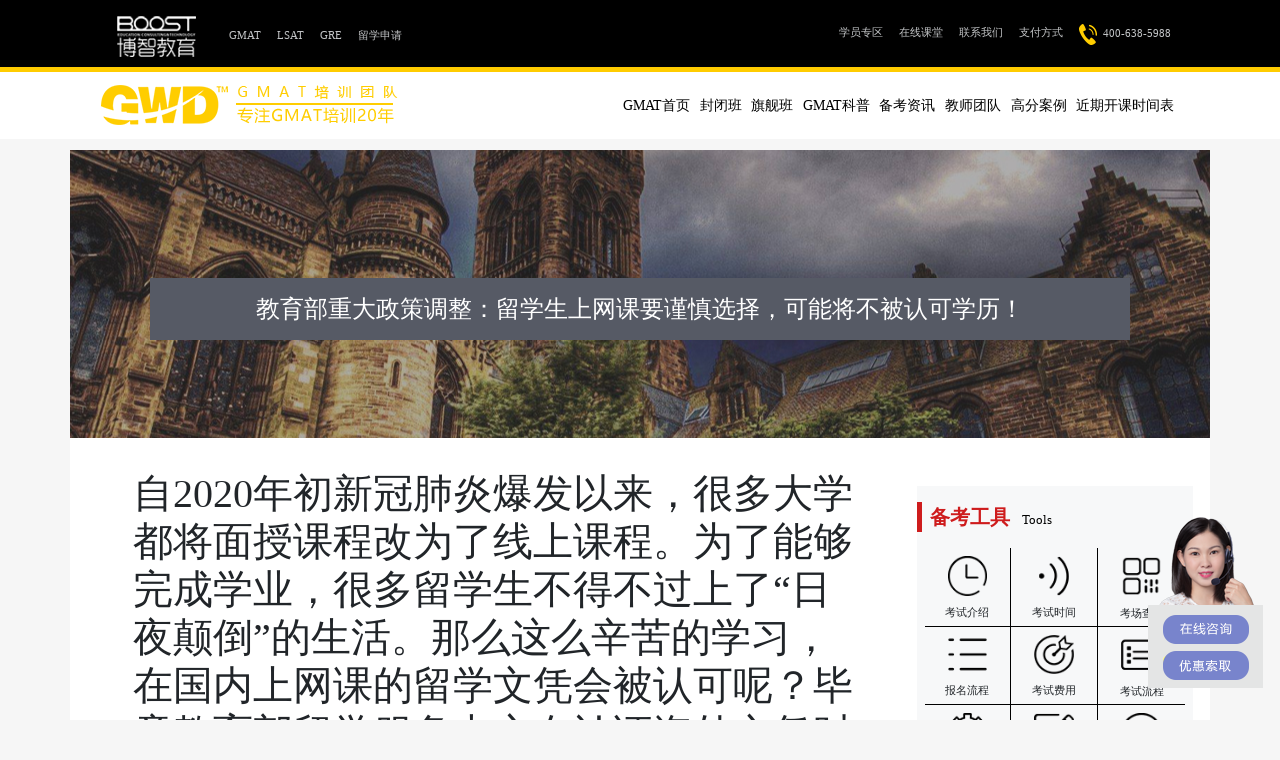

--- FILE ---
content_type: text/html; charset=UTF-8
request_url: http://gmat.boost.org.cn/activity/detail?id=50
body_size: 10841
content:
<!DOCTYPE html>
<html lang="en-US">
<head>
    <meta charset="UTF-8">
    <meta http-equiv="X-UA-Compatible" content="IE=edge">
    <meta name="viewport" content="width=device-width, initial-scale=1">
    <meta name="csrf-param" content="_csrf">
<meta name="csrf-token" content="-NsJJrggCIWoOAew-rrfEiqYtCabY2MC_lZZuML5lYO3vjsUzGV9tphbb9aK6rJmeeLSb-FWKWjMHy7ylLLv8w==">
    <title>教育部重大政策调整：留学生上网课要谨慎选择，可能将不被认可学历！-GMAT专栏</title>
    <meta name="keywords" content="GMAT,GMAT培训,GMAT网络直播,GMAT网课,GMAT在线课程,GMAT网络课程,GMAT高分资料,GMAT考试时间">
<meta name="description" content="博智教育专注GMAT培训,管卫东领衔,英吉,王文静,唐瑭,徐诚等权威名师领衔提供“短、平、快”出分的GMAT课程,并开设GMAT网络在线直播课程。">
<link href="/css/bootstrap.min.css" rel="stylesheet">
<link href="/css/font-awesome.css" rel="stylesheet">
<link href="/css/act_det.css" rel="stylesheet">
<link href="/css/gmat_list.css" rel="stylesheet">
<link href="/css/site.css" rel="stylesheet">
<script src="/js/jquery-3.2.1.min.js"></script>
<script src="/js/popper.min.js"></script>
<script src="/js/bootstrap.min.js"></script>
<script src="/js/device.min.js"></script>    <!-- Global site tag (gtag.js) - Google Analytics -->
    <script async src="https://www.googletagmanager.com/gtag/js?id=UA-142859518-2"></script>
    <script>
        window.dataLayer = window.dataLayer || [];
        function gtag(){dataLayer.push(arguments);}
        gtag('js', new Date());

        gtag('config', 'UA-142859518-2');
    </script>
</head>
<body>

<div class="wrap">
    <div class="head">
        <!--<div id="navtop">-->
        <!--</div>-->
        <div id="navtop0" class="head-blank">
            <div class="container">
                <nav class="navbar navbar-expand-md navbar-dark">
                    <div class="collapse navbar-collapse">
                        <ul class="navbar-nav mr-auto">
                            <li class="nav-item">
                                <a class="navbar-brand" href="#">
                                    <img style="height: 90%;width: 90%;"
                                         src="/images/logo0_0017_boostlogo.png" alt="博智教育"></a>
                            </li>
                            <li class="nav-item active">
                                <a class="top-link" href="http://gmat.boost.org.cn/">GMAT <span class="sr-only">(current)</span></a>
                            </li>
                            <li class="nav-item">
                                <a class="top-link" target="_blank"
                                   href="http://lsat.boost.org.cn/">LSAT</a>
                            </li>
                            <li class="nav-item">
                                <a class="top-link" target="_blank"
                                   href="http://gre.boost.org.cn/">GRE</a>
                            </li>
                            <li class="nav-item">
                                <a class="top-link" target="_blank" href="http://www.boost.org.cn/category/application">留学申请</a>
                            </li>
                        </ul>
                        <ul class="navbar-nav ml-auto">
                            <li class="nav-item ">
                                <a class="top-link" target="_blank" href="http://byexam.com/portal">学员专区<span
                                            class="sr-only">(current)</span></a>
                            </li>
                            <li class="nav-item">
                                <a class="top-link" target="_blank" href="http://byexam.com/">在线课堂</a>
                            </li>
                            <!--                            <li class="nav-item">-->
                            <!--                                <a class="top-link" href="#">扫码关注</a>-->
                            <!--                            </li>-->
                            <li class="nav-item">
                                <a class="top-link" target="_blank"
                                   href="http://www.boost.org.cn/category/contact">联系我们</a>
                            </li>
                            <li class="nav-item">
                                <a class="top-link" href="/site/pay" target="_blank">支付方式</a>                            </li>
                            <li class="nav-item">
                                <a class="top-link" target="_blank" href="#"><img
                                            src="/images/logo0_0016_tellogo.png"
                                                              alt="400-638-5988">&nbsp;&nbsp;400-638-5988</a>
                            </li>
                        </ul>
                    </div>
                </nav>
            </div>
        </div>
        <div id="navtop1" class="head-white">
            <div class="container">
                <nav class="navbar navbar-expand-md navbar-dark">
                    <a class="navbar-brand" href="/">
                        <img class="img-fluid" src="/images/logo0_0018_gwdlogo.png" alt="GWD模考系统"/>
                    </a>
                    <button class="navbar-toggler" type="button" data-toggle="collapse" data-target="#navbarCollapse"
                            aria-controls="navbarCollapse" aria-expanded="false" aria-label="Toggle navigation">
                        <span class="navbar-toggler-icon"></span>
                    </button>

                    <div class="collapse navbar-collapse">
                        <!--                        <ul class="navbar-nav mr-auto">-->
                        <!--                            <li>-->
                        <!--                                <a class="navbar-brand" href="#">-->
                        <!--                                    <img src="images/logo0_0018_gwdlogo.png" alt="GWD模考系统">-->
                        <!--                                </a>-->
                        <!--                            </li>-->
                        <!--                        </ul>-->

                        <ul class="navbar-nav ml-auto">
                            <li class="navbar-nav">
                                <a class="black-link" href="/">GMAT首页</a>                            </li>
                            <li class="navbar-nav">
                                <a class="black-link" href="/site/cloclass">封闭班</a>                            </li>
                            <li class="navbar-nav">
                                <a class="black-link" href="/activity/www.online.boost.org.cn">旗舰班</a>                            </li>
                            <li class="navbar-nav">
                                <a class="black-link" href="/site/kepu">GMAT科普</a>                            </li>
							<li class="navbar-nav">
                                <a class="black-link" href="/activity/list">备考资讯</a>                            </li>
                            <li class="navbar-nav">
                                <a class="black-link" href="/site/teas">教师团队</a>                            </li>
                            <li class="navbar-nav">
                                <a class="black-link" href="/site/highscore">高分案例</a>
                            </li>
                            <li class="navbar-nav">

                                <a class="black-link" href="/site/schedul">近期开课时间表</a>                            </li>
                        </ul>
                    </div>
                </nav>
            </div>
        </div>
    </div>
    <div class="middle-con">
        <a class="meiqia-img" href="javascript:void(0)" onclick="_MEIQIA('showPanel')">
            <img class="container-fluid" src="/images/meiqiabtn.png" alt="">
        </a>
        <div class="act-det container-fluid">
    <div class="banner container">
        <h3>教育部重大政策调整：留学生上网课要谨慎选择，可能将不被认可学历！</h3>
    </div>
    <div class="container" id="section2" style="padding: 2rem;background-color: #fff;">
        <div class="row">
            <div class="col-9">
                <div class="act-det-con container">
                    <div>
                        <h1><p data-from-paste="1" data-diagnose-id="a0e8dd426edbeaa350461703856cb8be" style="margin-right: 16px; margin-bottom: 0px; margin-left: 16px; max-width: 100%; padding: 0px; outline: 0px; overflow-wrap: break-word; clear: both; min-height: 1em; visibility: visible;"><span data-from-paste="1" data-diagnose-id="390d4b53982373b39a0d2e680d80aced">自2020年初新冠肺炎爆发以来，很多大学都将面授课程改为了线上课程。</span><span data-from-paste="1" data-diagnose-id="6af8806ae0c1864cc9f37a407d667a8a">为了能够完成学业，很多留学生不得不过上了“</span><span data-from-paste="1" data-diagnose-id="744b43a0d5b0a0039cbdaad2fd947143">日夜颠倒”的生活。那么这么辛苦的学习，在</span><span data-from-paste="1" data-diagnose-id="bb7d9e0fed62429956ffef11164da48d">国内上网课的留学文凭会被认可呢</span><span data-from-paste="1" data-diagnose-id="2f9fcea8c70c1965da7363a85c768883">？毕竟</span><span data-from-paste="1" data-diagnose-id="947f89f54707e8cc59cc5aa037bbefe7">教育部留学服务中心在认证海外文凭时有多项要求，其中一条就是必须满足在境外需居留一定时间。</span><br></p><p data-from-paste="1" data-diagnose-id="3dc066067500621f5aeab19a676ba9b2" style="margin-right: 16px; margin-bottom: 0px; margin-left: 16px; max-width: 100%; padding: 0px; outline: 0px; overflow-wrap: break-word; clear: both; min-height: 1em; visibility: visible;"><span data-from-paste="1" data-diagnose-id="96d282c2849efbdf747270ac975be920"><br data-from-paste="1" data-diagnose-id="a055516061548b794fee7864acb45a55" style="box-sizing: initial; max-width: 100%;"></span></p><p data-from-paste="1" data-diagnose-id="984c8b148c1d29874ae8925b242328bc" style="margin-right: 16px; margin-bottom: 0px; margin-left: 16px; max-width: 100%; padding: 0px; outline: 0px; overflow-wrap: break-word; clear: both; min-height: 1em; visibility: visible;"><span data-from-paste="1" data-diagnose-id="fe1399c18e1521a53421470a22e3ede8"><span data-from-paste="1" data-diagnose-id="060ddd9e49fd87d34d3e99551edf1c62">鉴于疫情的特殊情况，教育部留学服务中心当时特地说明：</span><span data-from-paste="1" data-diagnose-id="85551a11610293f6ee076f9400d98183"><span data-from-paste="1" data-diagnose-id="32da63c894b42fa200d057c63797af05">因为疫情，留学生回国改上网课，不影响其留学经历和文凭的认证</span><span data-fake="1" data-diagnose-id="8673d90e8026417c54b133eb9d75defb" data-from-paste="1">。</span></span><span data-from-paste="1" data-diagnose-id="2ce28c0ebc502b8b13fd6b42c6a3043b">这一政策免去了很多留学生的后顾之忧。</span></span></p><p data-from-paste="1" data-diagnose-id="7e43365a6c1d4250b9490c64636ba750" style="margin-right: 16px; margin-bottom: 0px; margin-left: 16px; max-width: 100%; padding: 0px; outline: 0px; overflow-wrap: break-word; clear: both; min-height: 1em; visibility: visible;"><br data-from-paste="1" data-diagnose-id="09b7397ad0a17e0f1e9b5aa2f0eff785" style="box-sizing: initial; max-width: 100%;"></p><p data-from-paste="1" data-diagnose-id="9111fee37d9263b6dd314986ffc0f173" style="margin-right: 16px; margin-bottom: 0px; margin-left: 16px; max-width: 100%; padding: 0px; outline: 0px; overflow-wrap: break-word; clear: both; min-height: 1em; visibility: visible;"><span data-from-paste="1" data-diagnose-id="a67bed6d7d036849d58c48ff7a21e4db"><span data-from-paste="1" data-diagnose-id="ee3305f3d4a8825d377f76ba1ac578f5">但是这也让一些人看到了“商机”，</span><span data-from-paste="1" data-diagnose-id="eca836aa6ae666f45da2989c262256b1">中国教育部留学服务中心，在去年3月曾发布公告，称接到多起举报，部分外国学校在疫情期间，针对中国市场大肆开设低质量在线课程。</span></span></p><p data-from-paste="1" data-diagnose-id="23cfe04f875fa7b9bf4e9cb01335623c" style="margin-right: 16px; margin-bottom: 0px; margin-left: 16px; max-width: 100%; padding: 0px; outline: 0px; overflow-wrap: break-word; clear: both; min-height: 1em; visibility: visible;"><span data-from-paste="1" data-diagnose-id="a59a9d61c32172357689df9f8616c5f2"><span data-diagnose-id="81afda5032a63089c06a1335fea8d2db" data-from-paste="1"><span data-diagnose-id="b45848e60edbc9dfce7ec937a16ab0fc" data-from-paste="" data-img-container-for="f849678251a22b71855ed645c320725c" class="bjh-image-container cant-justify" data-bjh-helper-id="1648197120510" data-bjh-caption-text="" data-bjh-caption-length="0"><img data-w="970" src="https://pic.rmb.bdstatic.com/bjh/down/1783473c5b4375ff9d47dd4fd63181a5.png@wm_2,t_55m+5a625Y+3L+WNmuaZumdtYXQ=,fc_ffffff,ff_U2ltSGVp,sz_25,x_16,y_16" data-from-paste="1" data-diagnose-id="f849678251a22b71855ed645c320725c" data-h="687" data-bjh-origin-src="https://pic.rmb.bdstatic.com/bjh/down/1783473c5b4375ff9d47dd4fd63181a5.png@wm_2,t_55m+5a625Y+3L+WNmuaZumdtYXQ=,fc_ffffff,ff_U2ltSGVp,sz_25,x_16,y_16"></span></span></span></p><p data-from-paste="1" data-diagnose-id="fd5367480609327fa0f5f1d4ec8e6d19" style="margin-top: 0.63em; margin-bottom: 1.8em; max-width: 100%; padding: 0px; outline: 0px; overflow-wrap: break-word; clear: both; min-height: 1em; border-width: 0px; border-style: initial; counter-reset: list-1 0 list-2 0 list-3 0 list-4 0 list-5 0 list-6 0 list-7 0 list-8 0 list-9 0; text-align: center; color: rgb(25, 25, 25); visibility: visible;"><br data-from-paste="1" data-diagnose-id="72555da2c966dd83a082c5230dc82b4b" style="box-sizing: initial; max-width: 100%;"></p><p data-from-paste="1" data-diagnose-id="85ad94a5e5b1d638099f758fad2e7db2" style="margin-right: 16px; margin-bottom: 0px; margin-left: 16px; max-width: 100%; padding: 0px; outline: 0px; overflow-wrap: break-word; clear: both; min-height: 1em;"><span data-from-paste="1" data-diagnose-id="f4e1234f06a7fd621933c593eb674154">这些滥竽充数的网课，以及开设它们的“机构”，打着“不出门，获得外国学历”的幌子，让学生花钱买学历。</span></p><p data-from-paste="1" data-diagnose-id="f26270afdc58cc67440f83ea8b98d72a" style="margin-right: 16px; margin-bottom: 0px; margin-left: 16px; max-width: 100%; padding: 0px; outline: 0px; overflow-wrap: break-word; clear: both; min-height: 1em;"><span data-from-paste="1" data-diagnose-id="0812f0c63993eadda8c6780689aaed53"><br data-from-paste="1" data-diagnose-id="14904074e2834a5f0156773c588e3d22" style="box-sizing: initial; max-width: 100%;"></span></p><p data-from-paste="1" data-diagnose-id="16e8180694d6cfc95fdaa321e515d52b" style="margin-right: 16px; margin-bottom: 0px; margin-left: 16px; max-width: 100%; padding: 0px; outline: 0px; overflow-wrap: break-word; clear: both; min-height: 1em;"><span data-from-paste="1" data-diagnose-id="ccd64f579cf0bd6e2c2655535c38756d">一些人很容易上当，花大价钱报名不正规的外国大学以及甚至不能称为大学的私校。</span></p><p data-from-paste="1" data-diagnose-id="769b7e72ee66624e57b2fbfb73358d8a" style="margin-right: 16px; margin-bottom: 0px; margin-left: 16px; max-width: 100%; padding: 0px; outline: 0px; overflow-wrap: break-word; clear: both; min-height: 1em;"><span data-from-paste="1" data-diagnose-id="feef27d4d77cf320a842140f75c62c6a"><br data-from-paste="1" data-diagnose-id="291ddafd67a317f83472cbd3a40745b1" style="box-sizing: initial; max-width: 100%;"></span></p><p data-from-paste="1" data-diagnose-id="aacbcc20408ca1b9a14f0bbaab732d1b" style="margin-right: 16px; margin-bottom: 0px; margin-left: 16px; max-width: 100%; padding: 0px; outline: 0px; overflow-wrap: break-word; clear: both; min-height: 1em;"><span data-from-paste="1" data-diagnose-id="f9b7d88dd24026816f271b20704b4805">这种“骗钱”行为违反法律，即使有些机构真和外国学校合作，网课后可以获得相应学历，也都是外国的三流院校。</span></p><p data-from-paste="1" data-diagnose-id="db4efa0fe4b5be5a2526d1c1506d257f" style="margin-right: 16px; margin-bottom: 0px; margin-left: 16px; max-width: 100%; padding: 0px; outline: 0px; overflow-wrap: break-word; clear: both; min-height: 1em;"><span data-from-paste="1" data-diagnose-id="dd9f2f44811412c39c9b0915274dc09f"><br data-from-paste="1" data-diagnose-id="645b4cad253547a825744e15abbe82ec" style="box-sizing: initial; max-width: 100%;"></span></p><p data-from-paste="1" data-diagnose-id="d2ecce78bd8c31a18ab66a7635753b2c" style="margin-right: 16px; margin-bottom: 0px; margin-left: 16px; max-width: 100%; padding: 0px; outline: 0px; overflow-wrap: break-word; clear: both; min-height: 1em;"><span data-from-paste="1" data-diagnose-id="db7b4a64635d2e7efd4f50bb4f9d0811">这些劣质留学生的存在，反而破坏了正规留学生市场，让正规留学生受到不公平待遇，拉低留学生的水准。</span></p><p data-from-paste="1" data-diagnose-id="8d9bc84ffbe633fb9bdd03edc40690bc" style="margin-right: 16px; margin-bottom: 0px; margin-left: 16px; max-width: 100%; padding: 0px; outline: 0px; overflow-wrap: break-word; clear: both; min-height: 1em;"><span data-from-paste="1" data-diagnose-id="6748cc96b511a3c9f7969c241e439f9d"><br data-from-paste="1" data-diagnose-id="fd765e9b8beb3e077d3b10645c78b654" style="box-sizing: initial; max-width: 100%;"></span></p><p data-from-paste="1" data-diagnose-id="3a2cf9707615fd641413482fa7fb495c" style="margin-right: 16px; margin-bottom: 0px; margin-left: 16px; max-width: 100%; padding: 0px; outline: 0px; overflow-wrap: break-word; clear: both; min-height: 1em;"><span data-from-paste="1" data-diagnose-id="a28c08993ad3d0c51ef28f80aeba32b7">留学服务中心表示，对于受疫情影响被迫选择通过在线方式，修读部分或者全部课程的留学人员，在满足海外高校规定的学位授予条件后，其所获得的学位可以获得正常认证。</span></p><p data-from-paste="1" data-diagnose-id="cca686d69f45cfddc4750634a660ce5e" style="margin-right: 16px; margin-bottom: 0px; margin-left: 16px; max-width: 100%; padding: 0px; outline: 0px; overflow-wrap: break-word; clear: both; min-height: 1em;"><span data-from-paste="1" data-diagnose-id="008a2e509bfa234cc1d554062924773c"><br data-from-paste="1" data-diagnose-id="f1430b929abf2331fe2da78d0bc5593f" style="box-sizing: initial; max-width: 100%;"></span></p><p data-from-paste="1" data-diagnose-id="2c12c39ca273fabbdeca17be98bc61de" style="margin-right: 16px; margin-bottom: 0px; margin-left: 16px; max-width: 100%; padding: 0px; outline: 0px; overflow-wrap: break-word; clear: both; min-height: 1em;"><span data-from-paste="1" data-diagnose-id="2232a867166ab52f7d5023bfdf054da1">但坚决反对部分境外院校，和中介机构以营利为目的，假借疫情突击增开大量在线课程的做法。</span></p><p data-from-paste="1" data-diagnose-id="57d1206c5141df64b301f99c00f55f66" style="margin-right: 16px; margin-bottom: 0px; margin-left: 16px; max-width: 100%; padding: 0px; outline: 0px; overflow-wrap: break-word; clear: both; min-height: 1em;"><br data-from-paste="1" data-diagnose-id="ecdf85c9a40b42d8b9a8fd2548e3146e" style="box-sizing: initial; max-width: 100%;"></p><p data-from-paste="1" data-diagnose-id="de989f5f8bfc94a1ef5669bf82bbcbd3" style="margin-right: 16px; margin-bottom: 0px; margin-left: 16px; max-width: 100%; padding: 0px; outline: 0px; overflow-wrap: break-word; clear: both; min-height: 1em;"><span data-from-paste="1" data-diagnose-id="372e32f3a51806d1ac33c01545d399e3">2021年下半年，海外大学绝大部分陆续恢复正常教学，中国留学生也基本上重新出国就读，只有极少数学校还给学生提供网课选择。正是在这种背景之下，教育部留学服务中心发出新的政策通告，加强认证审查，并列举了几所学校。</span></p><p data-from-paste="1" data-diagnose-id="a3590d7e71b197859a6c298cbeeb70fc" style="margin-right: 16px; margin-bottom: 0px; margin-left: 16px; max-width: 100%; padding: 0px; outline: 0px; overflow-wrap: break-word; clear: both; min-height: 1em;"><span data-diagnose-id="c74b66688b0b7cc76fdb0bb85f20e292" data-from-paste="1"><span data-diagnose-id="6c0a46187bebd3e7278b40b51fde8a3b" data-from-paste="" data-img-container-for="4813443320431d9b47b79b9ec1fbf761" class="bjh-image-container cant-justify" data-bjh-helper-id="1648197120511" data-bjh-caption-text="" data-bjh-caption-length="0"><img data-w="750" src="https://pic.rmb.bdstatic.com/bjh/down/3c81dd3878d153f5944a3f55c6ab0d93.jpeg@wm_2,t_55m+5a625Y+3L+WNmuaZumdtYXQ=,fc_ffffff,ff_U2ltSGVp,sz_19,x_12,y_12" data-from-paste="1" data-diagnose-id="4813443320431d9b47b79b9ec1fbf761" data-h="558" data-bjh-origin-src="https://pic.rmb.bdstatic.com/bjh/down/3c81dd3878d153f5944a3f55c6ab0d93.jpeg@wm_2,t_55m+5a625Y+3L+WNmuaZumdtYXQ=,fc_ffffff,ff_U2ltSGVp,sz_19,x_12,y_12"></span></span></p><p data-from-paste="1" data-diagnose-id="942dcb7b904685a7f809aced3a3d8cf3" style="margin-right: 16px; margin-bottom: 0px; margin-left: 16px; max-width: 100%; padding: 0px; outline: 0px; overflow-wrap: break-word; clear: both; min-height: 1em;"><br data-from-paste="1" data-diagnose-id="09307b7313c7d972f442e5405583f585" style="box-sizing: initial; max-width: 100%;"></p><p data-from-paste="1" data-diagnose-id="088225af4d95d7471168c585c8ea8c05" style="margin-right: 16px; margin-bottom: 0px; margin-left: 16px; max-width: 100%; padding: 0px; outline: 0px; overflow-wrap: break-word; clear: both; min-height: 1em;"><span data-from-paste="1" data-diagnose-id="7a07d3a2a198325b59d9e78019d16f11"><br data-from-paste="1" data-diagnose-id="398d9c9a1c709c0ba3219eb9d8b40408" style="box-sizing: initial; max-width: 100%;"></span></p><p data-from-paste="1" data-diagnose-id="30b448c87d48e1a72ddcdf3bc8879d9f" style="margin-right: 16px; margin-bottom: 0px; margin-left: 16px; max-width: 100%; padding: 0px; outline: 0px; overflow-wrap: break-word; clear: both; min-height: 1em;"><br data-from-paste="1" data-diagnose-id="a32221816fbae882aede96bd7e6942ec" style="box-sizing: initial; max-width: 100%;"></p><p data-from-paste="1" data-diagnose-id="b259371a7bb10216e771f26ba4fb2554" style="margin-right: 16px; margin-bottom: 0px; margin-left: 16px; max-width: 100%; padding: 0px; outline: 0px; overflow-wrap: break-word; clear: both; min-height: 1em;"><span data-from-paste="1" data-diagnose-id="8d97adbbc18ff92f3cb12340d8479abd"><span data-from-paste="1" data-diagnose-id="b2f401128e2489d7a311448cdb7eadba">2022年3月24日，教育部留学服务中心发布官方公告称“</span><span data-from-paste="1" data-diagnose-id="95031d1744c6a04bc38809bc828667c2"><span data-from-paste="1" data-diagnose-id="969103327414277339b8f37271ac5a5b"><span data-from-paste="1" data-diagnose-id="72693a4a2401cfc9ad0aee27e95b9599">跨境远程国（境）外学历学位证书和高等教育文凭暂不在我中心认证范围内</span></span></span><span data-from-paste="1" data-diagnose-id="171fcb0eb26a2ee91b0e2d5e549697e7">”。</span></span></p><p data-from-paste="1" data-diagnose-id="d28aa4977c6bf62b619a3645d1e43665" style="margin-right: 16px; margin-bottom: 0px; margin-left: 16px; max-width: 100%; padding: 0px; outline: 0px; overflow-wrap: break-word; clear: both; min-height: 1em;"><br data-from-paste="1" data-diagnose-id="f41fe22abee8a19b7fd678feeca2c0d9" style="box-sizing: initial; max-width: 100%;"></p><p data-from-paste="1" data-diagnose-id="542849c7a1c1095b616aaf8537176d57" style="margin-right: 16px; margin-bottom: 0px; margin-left: 16px; max-width: 100%; padding: 0px; outline: 0px; overflow-wrap: break-word; clear: both; min-height: 1em;"><br data-from-paste="1" data-diagnose-id="61e4520ea18fd666845852304b8a43be" style="box-sizing: initial; max-width: 100%;"></p><p data-from-paste="1" data-diagnose-id="40bd2de37b8d9b7165e2e29d39be83a5" style="margin-right: 16px; margin-bottom: 0px; margin-left: 16px; max-width: 100%; padding: 0px; outline: 0px; overflow-wrap: break-word; clear: both; min-height: 1em;"><span data-diagnose-id="410a6bc425fd36b4f03f6df8a956f74b" data-from-paste="1"><span data-diagnose-id="ef8b4b5bf5058fc3c91027c2f7b788d2" data-from-paste="" data-img-container-for="c75db2b8f131d04d51d50827064defb4" class="bjh-image-container cant-justify" data-bjh-helper-id="1648197120512" data-bjh-caption-text="" data-bjh-caption-length="0"><img data-w="547" src="https://pic.rmb.bdstatic.com/bjh/down/2fcdcf656037dd88a11592cb75be1d8d.png@wm_2,t_55m+5a625Y+3L+WNmuaZumdtYXQ=,fc_ffffff,ff_U2ltSGVp,sz_14,x_9,y_9" data-from-paste="1" data-diagnose-id="c75db2b8f131d04d51d50827064defb4" data-h="383" data-bjh-origin-src="https://pic.rmb.bdstatic.com/bjh/down/2fcdcf656037dd88a11592cb75be1d8d.png@wm_2,t_55m+5a625Y+3L+WNmuaZumdtYXQ=,fc_ffffff,ff_U2ltSGVp,sz_14,x_9,y_9"></span></span></p><p data-from-paste="1" data-diagnose-id="f8871370071912ecf462fb4af465a966" style="margin-right: 16px; margin-bottom: 0px; margin-left: 16px; max-width: 100%; padding: 0px; outline: 0px; overflow-wrap: break-word; clear: both; min-height: 1em;"><span data-from-paste="1" data-diagnose-id="91f45108fa641ffbaf33f8ab81858820">针对这份公告可以解读为——如同一课程同时开设面授（也就是全日制学历）和远程授课非全日制模式，学生如果就读的是远程模式下的境外高等学历,也就是非全日制学历，那么将不在留学服务中心认证范围以内。</span><span data-from-paste="1" data-diagnose-id="b33b6b92c37d467da471c78766f91877"><span data-from-paste="1" data-diagnose-id="078b0abf57d8c356a68c79a7695d100d">如果是正规全日制注册学籍的同学们不必担心。</span></span></p><p data-from-paste="1" data-diagnose-id="95d998df56a0eaf8279687e56fd87314" style="margin-right: 16px; margin-bottom: 0px; margin-left: 16px; max-width: 100%; padding: 0px; outline: 0px; overflow-wrap: break-word; clear: both; min-height: 1em;" rel="margin-right: 16px; margin-bottom: 0px; margin-left: 16px; max-width: 100%; padding: 0px; outline: 0px; overflow-wrap: break-word; clear: both; min-height: 1em;"><br data-from-paste="1" data-diagnose-id="bd653cccce8718f4ece67f91c179b6a4" style="box-sizing: initial; max-width: 100%;"></p><p data-from-paste="1" data-diagnose-id="844e7406a2b484b3665aca08c2efd1f5" style="margin-right: 16px; margin-bottom: 0px; margin-left: 16px; max-width: 100%; padding: 0px; outline: 0px; overflow-wrap: break-word; clear: both; min-height: 1em;"><span data-from-paste="1" data-diagnose-id="7038ea81f709b522703fb00041ca8500">教育部留学服务中心也曾在被询问相关问题时，给出最新回复——</span><span data-from-paste="1" data-diagnose-id="ce2b3b5243c26ca4ae30d4c48ed40411"><span data-from-paste="1" data-diagnose-id="fd84d93971affa01596e406e982cc026">受疫情影响，无法到校授课转为线上远程授课的同学，需要在毕业后需要出示线上远程授课的证明，以及学校相关官方发布的转为线上授课的相关通知或者校长法令毕业后，学历学位认证将不受影响。</span></span></p><p data-from-paste="1" data-diagnose-id="d410d873e34f401a599a7e5e45312f02" style="margin-right: 16px; margin-bottom: 0px; margin-left: 16px; max-width: 100%; padding: 0px; outline: 0px; overflow-wrap: break-word; clear: both; min-height: 1em;" rel="margin-right: 16px; margin-bottom: 0px; margin-left: 16px; max-width: 100%; padding: 0px; outline: 0px; overflow-wrap: break-word; clear: both; min-height: 1em;"><br data-from-paste="1" data-diagnose-id="909b5649fc5c9487c0e2005b4d727b4b" style="box-sizing: initial; max-width: 100%;"></p><p data-from-paste="1" data-diagnose-id="5259f83dce6632a715fca2c020c1bc08" style="margin-right: 16px; margin-bottom: 0px; margin-left: 16px; max-width: 100%; padding: 0px; outline: 0px; overflow-wrap: break-word; clear: both; min-height: 1em;"><span data-from-paste="1" data-diagnose-id="d92a5de4b1518a460dda689c4f8c9ae6">当然详情具体信息以教育部留学服务中心官方通知为准。</span></p><p data-from-paste="1" data-diagnose-id="31d81595adc1074d6832a55c6e0e8211" style="margin-right: 16px; margin-bottom: 0px; margin-left: 16px; max-width: 100%; padding: 0px; outline: 0px; overflow-wrap: break-word; clear: both; min-height: 1em;"><span data-from-paste="1" data-diagnose-id="2cccf805c5a25adb3ab23ae28db8067e"><br data-from-paste="1" data-diagnose-id="d24d950b1a804d97f38bd25e3f4d00fb" style="box-sizing: initial; max-width: 100%;"></span></p><p data-from-paste="1" data-diagnose-id="fe34261b863d973ec5f9245b4c923a4b" style="margin-bottom: 0px; max-width: 100%; padding: 0px 0.5em; outline: 0px; overflow-wrap: break-word; clear: both; min-height: 1em; text-align: center;"><span data-diagnose-id="441ad2a8b3e5fc04a93be26996afe944" data-from-paste="1"><span data-diagnose-id="2108538175edfc96f21bcf11db986aef" data-from-paste="" data-img-container-for="045642b70656a31a88565ec0da89487e" class="bjh-image-container cant-justify" data-bjh-helper-id="1648197120513" data-bjh-caption-text="" data-bjh-caption-length="0"><img data-w="1070" src="https://pic.rmb.bdstatic.com/bjh/down/b9c6c609f1e636a8059499a124791350.jpeg@wm_2,t_55m+5a625Y+3L+WNmuaZumdtYXQ=,fc_ffffff,ff_U2ltSGVp,sz_27,x_17,y_17" data-from-paste="1" data-diagnose-id="045642b70656a31a88565ec0da89487e" data-h="1700" data-bjh-origin-src="https://pic.rmb.bdstatic.com/bjh/down/b9c6c609f1e636a8059499a124791350.jpeg@wm_2,t_55m+5a625Y+3L+WNmuaZumdtYXQ=,fc_ffffff,ff_U2ltSGVp,sz_27,x_17,y_17"><span contenteditable="false" class="bjh-image-helper bjh-clear-at-out-put" data-diagnose-id="b8a3510da17b74e74b0f6bb325da2c45"><span class="bjh-image-func-wrapper" data-diagnose-id="448f6db95c273d58743687de4dd9f97a"><span class="bjh-image-func-crop" data-diagnose-id="892bb64a574c40c1b1251fe3fb713f92">编辑</span><span class="bjh-image-func-search" data-diagnose-id="30e0d58ca54ad99207f9015a82f6459f">搜图</span></span></span></span></span></p></h1>                    </div>
                </div>
            </div>
            <div class="col-3" style="padding: 0;">
                <div style="background-color: #f7f8f9;padding: 1rem 0;margin: 1rem 0;">
                    <div style="font-weight: 700;color: #ce1c1d;border-style: solid;border-width: 0 0 0 5px;text-align: left;padding: 0 0.5rem;font-size: 1.25rem;">
                        <span>备考工具</span>
                        <span style="padding-left: 7px;font-weight: 500;color: black;font-size: 0.8rem;">Tools</span>
                    </div>
                    <div class="container">
                        <div class="row" style="font-size: 0.7rem;text-align: center;padding: 1rem 0.5rem;">
                            <div class="col-4" style="border-bottom: 1px solid #000000;border-right: 1px solid #000000;">
                                <img src="http://gmat.boost.org.cn/images/gmat_list/ksjs.png" class="img-fluid" style="padding: 0.5rem;">
                                <p href="javascript:void(0)" onclick="_MEIQIA('showPanel')">考试介绍</p>
                            </div>
                            <div class="col-4" style="border-bottom: 1px solid #000000;border-right: 1px solid #000000;">
                                <img src="http://gmat.boost.org.cn/images/gmat_list/kssj.png" class="img-fluid" style="padding: 0.5rem;">
                                <p href="javascript:void(0)" onclick="_MEIQIA('showPanel')">考试时间</p>
                            </div>
                            <div class="col-4" style="border-bottom: 1px solid #000000;">
                                <img src="http://gmat.boost.org.cn/images/gmat_list/kccx.png" class="img-fluid" style="padding: 0.5rem;">
                                <p href="javascript:void(0)" onclick="_MEIQIA('showPanel')">考场查询</p>
                            </div>
                            <div class="col-4" style="border-bottom: 1px solid #000000;border-right: 1px solid #000000;">
                                <img src="http://gmat.boost.org.cn/images/gmat_list/bmlc.png" class="img-fluid" style="padding: 0.5rem;">
                                <p href="javascript:void(0)" onclick="_MEIQIA('showPanel')">报名流程</p>
                            </div>
                            <div class="col-4" style="border-bottom: 1px solid #000000;border-right: 1px solid #000000;">
                                <img src="http://gmat.boost.org.cn/images/gmat_list/ksfy.png" class="img-fluid" style="padding: 0.5rem;">
                                <p href="javascript:void(0)" onclick="_MEIQIA('showPanel')">考试费用</p>
                            </div>
                            <div class="col-4" style="border-bottom: 1px solid #000000;">
                                <img src="http://gmat.boost.org.cn/images/gmat_list/kslc.png" class="img-fluid" style="padding: 0.5rem;">
                                <p href="javascript:void(0)" onclick="_MEIQIA('showPanel')">考试流程</p>
                            </div>
                            <div class="col-4" style="border-right: 1px solid #000000;">
                                <img src="http://gmat.boost.org.cn/images/gmat_list/cjcx.png" class="img-fluid" style="padding: 0.5rem;">
                                <p href="javascript:void(0)" onclick="_MEIQIA('showPanel')">成绩查询</p>
                            </div>
                            <div class="col-4" style="border-right: 1px solid #000000;">
                                <img src="http://gmat.boost.org.cn/images/gmat_list/zktk.png" class="img-fluid" style="padding: 0.5rem;">
                                <p href="javascript:void(0)" onclick="_MEIQIA('showPanel')">转考退考</p>
                            </div>
                            <div class="col-4" style="">
                                <img src="http://gmat.boost.org.cn/images/gmat_list/cjhs.png" class="img-fluid" style="padding: 0.5rem;">
                                <p href="javascript:void(0)" onclick="_MEIQIA('showPanel')">成绩换算</p>
                            </div>
                        </div>
                    </div>
                </div>
                <!--                    <div style="background-color: #f7f8f9;padding: 1rem 0;margin: 2rem 0;">-->
                <!--                        <div style="font-weight: 700;color: #ce1c1d;border-style: solid;border-width: 0 0 0 5px;text-align: left;padding: 0 0.5rem;font-size: 1.25rem;">-->
                <!--                            <span>热门视频</span>-->
                <!--                            <span style="padding-left: 7px;font-weight: 500;color: black;font-size: 0.8rem;">全真模考</span>-->
                <!--                        </div>-->
                <!--                        <div class="container" style="padding-top: 1rem;">-->
                <!--                            <div class="row">-->
                <!--                                <div class="col-6" style="padding: 0.5rem;">-->
                <!--                                    <img src="http://gmat.boost.org.cn/images/gmat_list/mbt.png" class="img-fluid">-->
                <!--                                </div>-->
                <!--                                <div class="col-6" style="font-size: 0.8rem;padding: 0.5rem 0.5rem 0.5rem 0;">-->
                <!--                                    <p>GMAT标题</p>-->
                <!--                                    <p style="font-size: 0.7rem;color: #7d7e7e;">xxxxxxxxxxxxxxxx</p>-->
                <!--                                    <button class="btn btn-sm btn-danger" style="float: right;font-size: 0.7rem;">开始模考</button>-->
                <!--                                </div>-->
                <!--                            </div>-->
                <!--                            <div class="row">-->
                <!--                                <div class="col-6" style="padding: 0.5rem;">-->
                <!--                                    <img src="http://gmat.boost.org.cn/images/gmat_list/mbt.png" class="img-fluid">-->
                <!--                                </div>-->
                <!--                                <div class="col-6" style="font-size: 0.8rem;padding: 0.5rem 0.5rem 0.5rem 0;">-->
                <!--                                    <p>GMAT标题</p>-->
                <!--                                    <p style="font-size: 0.7rem;color: #7d7e7e;">xxxxxxxxxxxxxxxx</p>-->
                <!--                                    <button class="btn btn-sm btn-danger" style="float: right;font-size: 0.7rem;">开始模考</button>-->
                <!--                                </div>-->
                <!--                            </div>-->
                <!--                            <div class="row">-->
                <!--                                <div class="col-6" style="padding: 0.5rem;">-->
                <!--                                    <img src="http://gmat.boost.org.cn/images/gmat_list/mbt.png" class="img-fluid">-->
                <!--                                </div>-->
                <!--                                <div class="col-6" style="font-size: 0.8rem;padding: 0.5rem 0.5rem 0.5rem 0;">-->
                <!--                                    <p>GMAT标题</p>-->
                <!--                                    <p style="font-size: 0.7rem;color: #7d7e7e;">xxxxxxxxxxxxxxxx</p>-->
                <!--                                    <button class="btn btn-sm btn-danger" style="float: right;font-size: 0.7rem;">开始模考</button>-->
                <!--                                </div>-->
                <!--                            </div>-->
                <!--                            <div class="row">-->
                <!--                                <div class="col-6" style="padding: 0.5rem;">-->
                <!--                                    <img src="http://gmat.boost.org.cn/images/gmat_list/mbt.png" class="img-fluid">-->
                <!--                                </div>-->
                <!--                                <div class="col-6" style="font-size: 0.8rem;padding: 0.5rem 0.5rem 0.5rem 0;">-->
                <!--                                    <p>GMAT标题</p>-->
                <!--                                    <p style="font-size: 0.7rem;color: #7d7e7e;">xxxxxxxxxxxxxxxx</p>-->
                <!--                                    <button class="btn btn-sm btn-danger" style="float: right;font-size: 0.7rem;">开始模考</button>-->
                <!--                                </div>-->
                <!--                            </div>-->
                <!--                        </div>-->
                <!--                    </div>-->
                <div class="panel panel-line">
                    <div class="panel-heading">
                        <h3 class="panel-title">小程序答疑</h3>
                    </div>
                    <div class="panel-body">
                        <div class="we-app"></div>
                    </div>
                </div>
            </div>
        </div>
    </div>
    <!-- qq统计 -->
<script>
  	var _mtac = {};
  	(function() {
  		var mta = document.createElement("script");
  		mta.src = "//pingjs.qq.com/h5/stats.js?v2.0.4";
  		mta.setAttribute("name", "MTAH5");
  		mta.setAttribute("sid", "500733584");
  		mta.setAttribute("cid", "500733621");
  		var s = document.getElementsByTagName("script")[0];
  		s.parentNode.insertBefore(mta, s);
  	})();
</script>
<footer style="text-align: center;background-color: #353535;color: #ffffff;">
    <p class="foot" style="padding-top: 2rem;">
        <a class="" href="http://gmat.boost.org.cn/site/gwdownload" style="color: #ffffff;font-size: .9rem;margin: 0 1rem;">资源下载</a><span>|</span>
        <a class="" href="http://byexam.com/" style="color: #ffffff;font-size: 0.9rem;margin: 0 1rem;">在线课堂</a><span>|</span>
        <a class="" href="http://www.boost.org.cn/category/about" style="color: #ffffff;font-size: .9rem;margin: 0 1rem;">关于我们</a><span>|</span>
        <a class="" href="http://www.boost.org.cn/category/contact" style="color: #ffffff;font-size: .9rem;margin: 0 1rem;">联系我们</a><span>|</span>
        <a class="" href="http://gmat.boost.org.cn/site/pay" style="color: #ffffff;font-size: .9rem;margin: 0 1rem;">支付方式</a>
    </p>
    <p class="copy">Copyright © 2010 - 2021. All rights reserved.</p>
    <div>
        <img src="/images/logo0_0001_buttom.png" alt="答疑">
    </div>
    <p style="margin-top: 0.5rem;margin-bottom: 0;">北京博智东方教育科技股份有限公司
    <p style="margin-bottom: 0;">北京市朝阳区东三环北路甲2号京信大厦22_B7</p>
    <p style="margin-bottom: 0;">咨询电话：400-638-5988</p>
    <p style="margin-bottom: 0;">京ICP备11014575号</p>
</footer>
</div>
</body>
</html>
    </div>
</div>
<script>

    (function (m, ei, q, i, a, j, s) {
        m[i] = m[i] || function () {
            (m[i].a = m[i].a || []).push(arguments)
        };
        j = ei.createElement(q),
            s = ei.getElementsByTagName(q)[0];
        j.async = true;
        j.charset = 'UTF-8';
        j.src = 'https://static.meiqia.com/dist/meiqia.js?_=t';
        s.parentNode.insertBefore(j, s);
    })(window, document, 'script', '_MEIQIA');
    _MEIQIA('entId', '0016bdecb4e50d391d2273f0cb4d6bb0');
    _MEIQIA('manualInit');//手动
    _MEIQIA('withoutBtn');//开启无按钮模式
    _MEIQIA('init');

    $(document).ready(function () {
        headScroll();
    });
    $(window).on('scroll', function (event) {
        headScroll();
    });

    //navTop
    function headScroll() {
//            var topset = $('#jdclass').offset().top;
        var topset = $(window).scrollTop();
        if (topset < 60) {
            //console.log(topset);
            $('#sideMenu0').show();
            $('#sideMenu1').hide();
            $('#navtop0').css('display', 'block');
            $('#navtop1').removeClass();
            $('#navtop1').addClass('head-white');
            $('.black-link').css('color', '#000000');
            $('.black-link').hover(function () {
                //console.log($(this));
                $(this).css('color', '#fc0');
            }, function () {
                $(this).css('color', '#000000');
            })

        } else {
            //console.log(topset);
            $('#sideMenu1').show();
            $('#sideMenu0').hide();
            $('#navtop0').css('display', 'none');
            $('#navtop1').removeClass();
            $('#navtop1').addClass('sticky');
            $('.black-link').css('color', '#ffffff');
            $('.black-link').hover(function () {
                //console.log($(this));
                $(this).css('color', '#fc0');
            }, function () {
                $(this).css('color', '#ffffff');
            });
        }
    }

    var _hmt = _hmt || [];
    (function() {
        var hm = document.createElement("script");
        hm.src = "https://hm.baidu.com/hm.js?a7a58a2b985c529b84860100ca5f5901";
        var s = document.getElementsByTagName("script")[0];
        s.parentNode.insertBefore(hm, s);
    })();
</script>
<!-- qq统计 -->
<script>
  	var _mtac = {};
  	(function() {
  		var mta = document.createElement("script");
  		mta.src = "//pingjs.qq.com/h5/stats.js?v2.0.4";
  		mta.setAttribute("name", "MTAH5");
  		mta.setAttribute("sid", "500733584");
  		mta.setAttribute("cid", "500733621");
  		var s = document.getElementsByTagName("script")[0];
  		s.parentNode.insertBefore(mta, s);
  	})();
</script>
</body>
</html>


--- FILE ---
content_type: text/css
request_url: http://gmat.boost.org.cn/css/act_det.css
body_size: 325
content:
.act-det {
    margin-top: 150px;
}

.act-det .banner {
    height: 18rem;
    background: center url("../images/activity/det.jpg") no-repeat;
    padding: 8rem 5rem;

}

.act-det .banner h3 {
    font-size: 1.5rem;
    text-align: center;
    background-color: #565a65;
    padding: 17px;
    color: #fff;
}

--- FILE ---
content_type: text/css
request_url: http://gmat.boost.org.cn/css/gmat_list.css
body_size: 882
content:
html,
body {
  height: 100%;
  background-color: #f6f6f6;
}

.wrap {
  min-height: 100%;
  height: auto;
  margin: 0 auto -60px;
  padding: 0 0;
  overflow: hidden;
}

.wrap > .container {
  padding: 70px 15px 20px;
}

@media (max-width: 767px) {
  .nav li > form > button.logout {
    display: block;
    text-align: left;
    width: 100%;
    padding: 10px 15px;
  }
}
/*main page start*/
.head {
  width: 100%;
  position: fixed;
  top: 0;
  z-index: 1030;
}

#navtop0 {
  height: 4.5rem;
  border-bottom: 5px solid #ffcd00;
}

#navtop0 .mr-auto {
  margin-left: 1rem;
}

.head-blank {
  background-color: #000000;
  display: block;
  border-bottom: 5px solid #ffcd00;
}

.head-white {
  background-color: #ffffff;
}

.sticky {
  height: 4.5rem;
  border-bottom: 5px solid #ffcd00;
  background-color: #000000;
}

.top-link {
  display: block;
  padding: 1rem 0.5rem 1.5rem 0.5rem;
  background-color: transparent;
  font-size: 0.7rem;
  color: #ffffff;
}

.top-link:focus, .top-link:hover {
  color: #ffcd00;
  text-decoration: none;
}

.black-link {
  display: block;
  padding: 0rem 0.5rem 0rem 0.5rem;
  background-color: transparent;
  font-size: 0.7rem;
  color: #000000;
}

.black-link:focus, .black-link:hover {
  color: #ffcd00;
  text-decoration: none;
}

.nav-link {
  display: block;
  padding: 0rem 0rem 0rem 1rem;
  background-color: transparent;
  font-size: 1rem;
  color: #000000;
}

.nav-link:focus, .nav-link:hover {
  color: #ffcd00;
  text-decoration: none;
}

body .page .wrap-con {
  width: 100%;
  padding-right: 7.5px;
  padding-left: 7.5px;
  margin-right: auto;
  margin-left: auto;
}

#section2 img {
  max-width: 100%;
  height: auto;
}
#section2 p {
  margin-bottom: 0.3rem;
}
#section2 .panel {
  margin-bottom: 20px;
  background-color: #fff;
  border: 1px solid transparent;
  border-radius: 4px;
  -webkit-box-shadow: 0 1px 1px rgba(0, 0, 0, 0.05);
  box-shadow: 0 1px 1px rgba(0, 0, 0, 0.05);
}
#section2 .panel-heading {
  padding: 10px 15px;
  border-bottom: 1px solid transparent;
  border-top-left-radius: 3px;
  border-top-right-radius: 3px;
}
#section2 .panel-title {
  border-bottom: 1px solid #ddd;
  padding: 0.5rem;
  margin-top: 0;
  margin-bottom: 0;
  font-size: 16px;
  color: inherit;
}
#section2 .we-app {
  width: 250px;
  height: 250px;
  background: url("../images/gmat_list/wechat-qr.jpg");
  background-size: 100%;
}

/*# sourceMappingURL=gmat.css.map */


--- FILE ---
content_type: text/css
request_url: http://gmat.boost.org.cn/css/site.css
body_size: 1354
content:
html,
body {
    height: 100%;
    font-family: 微软雅黑 !important;
}

.wrap {
    min-height: 100%;
    height: auto;
    margin: 0 auto -60px;
    padding: 0 0;
    overflow: hidden;
}

.wrap > .container {
    padding: 70px 15px 20px;
}

.footer {
    height: 60px;
    background-color: #f5f5f5;
    border-top: 1px solid #ddd;
    padding-top: 20px;
}

.jumbotron {
    text-align: center;
    background-color: transparent;
}

.jumbotron .btn {
    font-size: 21px;
    padding: 14px 24px;
}

.not-set {
    color: #c55;
    font-style: italic;
}

/* add sorting icons to gridview sort links */
a.asc:after, a.desc:after {
    position: relative;
    top: 1px;
    display: inline-block;
    font-family: 'Glyphicons Halflings';
    font-style: normal;
    font-weight: normal;
    line-height: 1;
    padding-left: 5px;
}

a.asc:after {
    content: /*"\e113"*/ "\e151";
}

a.desc:after {
    content: /*"\e114"*/ "\e152";
}

.sort-numerical a.asc:after {
    content: "\e153";
}

.sort-numerical a.desc:after {
    content: "\e154";
}

.sort-ordinal a.asc:after {
    content: "\e155";
}

.sort-ordinal a.desc:after {
    content: "\e156";
}

.grid-view th {
    white-space: nowrap;
}

.hint-block {
    display: block;
    margin-top: 5px;
    color: #999;
}

.error-summary {
    color: #a94442;
    background: #fdf7f7;
    border-left: 3px solid #eed3d7;
    padding: 10px 20px;
    margin: 0 0 15px 0;
}

/* align the logout "link" (button in form) of the navbar */
.nav li > form > button.logout {
    padding: 15px;
    border: none;
}

@media (max-width: 767px) {
    .nav li > form > button.logout {
        display: block;
        text-align: left;
        width: 100%;
        padding: 10px 15px;
    }
}

.nav > li > form > button.logout:focus,
.nav > li > form > button.logout:hover {
    text-decoration: none;
}

.nav > li > form > button.logout:focus {
    outline: none;
}

/*main page start*/
.head {
    width: 100%;
    position: fixed;
    top: 0;
    z-index: 1030;
}

#navtop0 {
    height: 4.5rem;
    border-bottom: 5px solid #fc0;
}

#navtop0 .mr-auto {
    margin-left: 1rem;
}

.head-blank {
    background-color: #000000;
}

.head-white {
    background-color: #ffffff;
}

.sticky {
    height: 4.5rem;
    border-bottom: 5px solid #fc0;
    background-color: #000000;
}

.sticky_b {
    height: 4.5rem;
    border-bottom: 5px solid rgb(7,135,182);
    background-color: #000000;
}

.sticky_g {
    height: 4.5rem;
    border-bottom: 5px solid #08af90;
    background-color: #000000;
}

.sticky_q {
    height: 4.5rem;
    border-bottom: 5px solid #447dfe;
    background-color: #000000;
}

.top-link {
    display: block;
    padding: 1rem .5rem 1.5rem .5rem;
    background-color: transparent;
    font-size: .7rem;
    color: #c2c4c6;;
    /*color: rgba(255, 255, 255, .5);*/
}

.top-link:focus, .top-link:hover {
    color: #fc0;
    text-decoration: none;
    /*color: rgba(255, 255, 255, .75);*/
}

.top-link_b {
    display: block;
    padding: 1rem 0rem 1.5rem .5rem;
    background-color: transparent;
    font-size: .7rem;
    color: #c2c4c6;;
    /*color: rgba(255, 255, 255, .5);*/
}

.top-link_b:focus, .top-link_b:hover {
    color: rgb(7,135,182);
    text-decoration: none;
    /*color: rgba(255, 255, 255, .75);*/
}

.top-link_g {
    display: block;
    padding: 1rem 0rem 1.5rem .5rem;
    background-color: transparent;
    font-size: .7rem;
    color: #c2c4c6;;
    /*color: rgba(255, 255, 255, .5);*/
}

.top-link_g:focus, .top-link_g:hover {
    color: #08af90;
    text-decoration: none;
    /*color: rgba(255, 255, 255, .75);*/
}

.top-link_q {
    display: block;
    padding: 1rem 0rem 1.5rem .5rem;
    background-color: transparent;
    font-size: .7rem;
    color: #c2c4c6;;
    /*color: rgba(255, 255, 255, .5);*/
}

.top-link_q:focus, .top-link_q:hover {
    color: #447dfe;
    text-decoration: none;
    /*color: rgba(255, 255, 255, .75);*/
}

.black-link {
    color: #000000;
    padding: 0.3rem;
	font-size: 0.9rem;
}



.meiqia-img {
    /*float: right;*/
    z-index: 1020;
    /*background-color: rgba(0, 0, 0, 0.8);*/
    /*top: 80px;*/
    /*padding: 0 1px 0 0;*/
    position: fixed;
    right: .1rem;
    bottom: 2rem;
}

footer {
    text-align: center;
    height: 22.4rem;
    background-color: #000000;
    color: #ffffff;
    p{
        margin-bottom: 0;
    }
}

footer .foot-a {
    padding-top: 2rem;
}

footer .link-wh {
    color: #ffffff;
    font-size: .9rem;
    margin: 0 1rem;
}

.copy {
    margin: 1rem;
}